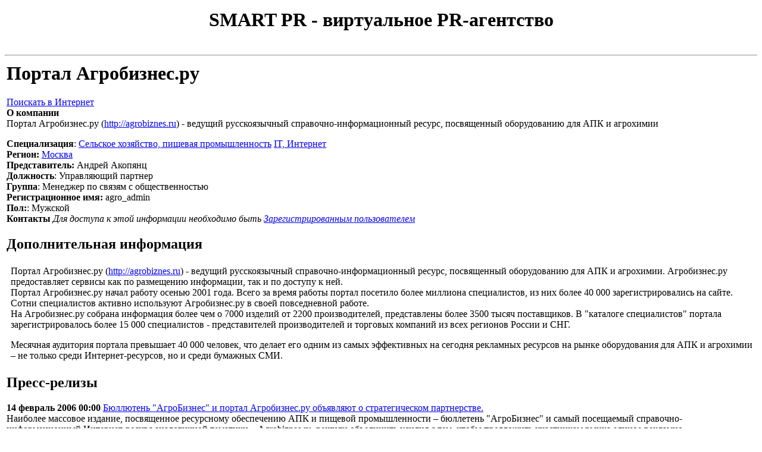

--- FILE ---
content_type: text/html; charset=utf-8
request_url: http://smartpr.ru/prserv/agro_admin?PRINT_VIEW=1
body_size: 6205
content:
<html>
<head>
 <TITLE>Smart PR:портал агробизнес.ру андрей акопянц
 </TITLE>
<META NAME="keywords" CONTENT=" каталог прессы, рассылка пресс-релизов">
<META NAME="description" CONTENT="Андрей Акопянц  Портал  Агробизнес.ру (http://agrobiznes.ru) - ведущий русскоязычный справочно-информационный  ресурс,  посвященный оборудованию для  АПК и агрохимии каталог прессы, рассылка пресс-релизов":>
 <LINK rel="stylesheet" type="text/css" href="http://smartpr.ru/pictures/panel_i/def.css">
<script language="javascript" src="http://smartpr.ru/pictures/a_pictures/std_js.js">
</script>
</head>
<body bgcolor="white">
<A NAME="Top"></A>
<table border="0" cellpadding="4" cellspacing="0" width="100%">
 <tr>
 <td valign=top>
<table width=100%><tr><td class="special" align="center">
   <h1>  SMART PR - виртуальное PR-агентство   </h1>
</td></tr></table>
<table width=100%>
<tr>
</table>
</td>
</tr>
</table>
<hr>
<table width="100%" border=0 cellpadding=3 cellspacing=0>
<tr>
<td width="100%" valign=top
>
  <H1> Портал Агробизнес.ру  </H1>
  <a target="_blank" href="http://smartpr.ru/prserv/agro_admin/prs_go_yandex_t" class="button">Поискать в Интернет</a><br>
<div class="block">
<b>О компании</b>
<br> Портал  Агробизнес.ру (<A HREF="http://agrobiznes.ru)">http://agrobiznes.ru</A>) - ведущий русскоязычный справочно-информационный  ресурс,  посвященный оборудованию для  АПК и агрохимии
<p>
<DL>
 <DT><B>Специализация</B>:
     <a href="http://smartpr.ru/prserv/prs_cat_agro">Сельское хозяйство, пищевая промышленность</a>   <a href="http://smartpr.ru/prserv/prs_cat_it">IT, Интернет</a>
<DT><b>Регион:</b>
       <a href="http://smartpr.ru/prserv/prs_reg_moscow">Москва</a>
  <DT><B>Представитель:</B> Андрей Акопянц
     <DT><B>Должность</B>: Управляющий партнер
  <DT><B>Группа</B>: Менеджер по связям с общественностью
  <DT><B>Регистрационное имя:</B> agro_admin
  <DT><b>Пол:</b>: Мужской
<br>
<DT><B>Контакты</B>
      <i>Для доступа к этой информации необходимо быть <a rel="nofollow" href="http://smartpr.ru/prserv/agro_admin/prs_login_t">Зарегистрированным пользователем</a></i>
 </DL>
  <H2>Дополнительная информация</H2>
<table>
<tr><td>
</td>
<td>
  <div class="block">
   <p>Портал  Агробизнес.ру (<a href="http://agrobiznes.ru)">http://agrobiznes.ru</a>) - ведущий русскоязычный справочно-информационный  ресурс,  посвященный оборудованию для  АПК и агрохимии.  Агробизнес.ру предоставляет сервисы как по размещению информации, так и по доступу к ней. <br />Портал Агробизнес.ру  начал работу осенью 2001 года.    Всего за время  работы портал посетило более   миллиона  специалистов, из них более 40 000 зарегистрировались на сайте.  Сотни специалистов активно используют Агробизнес.ру в своей повседневной работе. <br />На Агробизнес.ру  собрана информация более чем о 7000 изделий от 2200 производителей,  представлены  более 3500 тысяч поставщиков. В &quot;каталоге специалистов&quot; портала зарегистрировалось  более 15 000 специалистов -  представителей производителей и торговых компаний из всех регионов России и СНГ.</p><p>Месячная аудитория портала превышает 40 000 человек, что делает его одним из самых эффективных на сегодня рекламных ресурсов на рынке  оборудования для АПК  и агрохимии  &ndash; не только среди Интернет-ресурсов, но и среди бумажных СМИ. </p>
  </div>
</td></tr></table>
<h2>Пресс-релизы</h2>
<b>14 февраль 2006 00:00</b>
  <a href="http://smartpr.ru/prserv/187300">Бюллютень &quot;АгроБизнес&quot; и портал Агробизнес.ру объявляют о стратегическом партнерстве.</a>
  <div class="block"> <span class=abstract>
  Наиболее массовое издание, посвященное ресурсному обеспечению АПК  и пищевой промышленности &ndash;  бюллетень &quot;АгроБизнес&quot;  и самый посещаемый справочно-информационный Интернет-ресурс аналогичной тематики &ndash; Agrobiznes.ru,  решили объединить усилия с тем, чтобы предложить  участникам рынка единое рекламно-информационное пространство, включающее в себя как бумажное, так и интернет-СМИ.
  </span></div>
<br>
  </td>
</tr>
</table>
<hr>
<table border="0" cellpadding="1" cellspacing="3" width="100%">
 <tr>
  <td colspan="4" class="small">http://smartpr.ru/prserv/agro_admin</td>
  <td align="right" colspan="8" class="small"> Sponsored by <a href="http://akop.ru">Andrey Akopyants</a> </td>
 </tr>
</table>
</BODY>
</HTML>